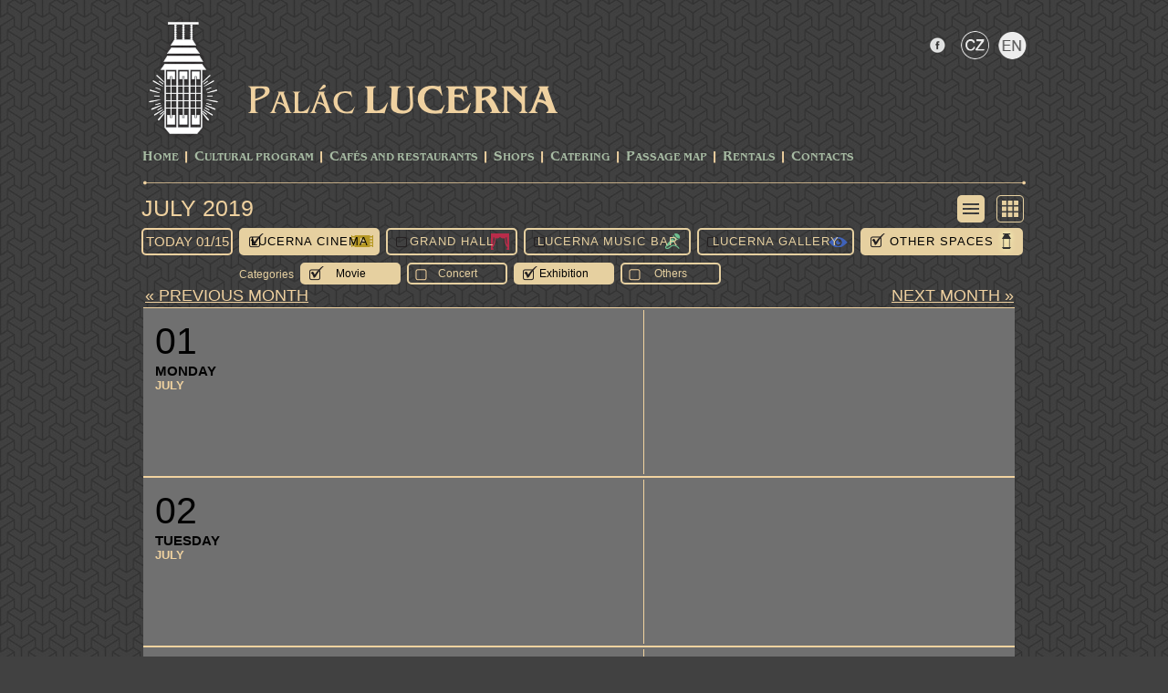

--- FILE ---
content_type: text/html; charset=utf-8
request_url: https://www.lucerna.cz/en/program/scr_list/ref_2019-07-01/c1/b0/g0/oa1/f1/k0/v1
body_size: 3066
content:
<!DOCTYPE html PUBLIC "-//W3C//DTD XHTML 1.0 Transitional//EN" "http://www.w3.org/TR/xhtml1/DTD/xhtml1-transitional.dtd">
<html xmlns="http://www.w3.org/1999/xhtml">

<head>
        <meta name="Description" content="Palác Lucerna v Praze nabízí Velký sál Lucerna, Lucerna Music Bar, Kino Lucerna, Galerii Lucerna ale i mnoho obchodů a služeb v pasáži v centru Prahy" />
        <meta http-equiv="Content-Type" content="text/html; charset=utf-8" />
        <meta name="copyright" content="Copyright 2015 LUCERNA-BARRANDOV, s r.o. Všechna práva vyhrazena. / All rights reserved." />
        <meta name="keywords" content="Palác,Lucerna,Pasáž,Praha" />
        <meta name="author" content="Lucerna.cz" />

        <title>Palác Lucerna Praha :: www.lucerna.cz</title>
        <link rel="stylesheet" media="screen,projection,tv" href="/css/screen.css?v=20220119" type="text/css" />
        <!--<link rel="stylesheet" media="print" href="/css/print.css" type="text/css">-->
        <link rel="stylesheet" href="/css/lightbox.css" type="text/css" media="screen" />
        <script type="text/javascript" src="/js/jquery-1.12.4.min.js"></script>
        <script type="text/javascript" src="/js/lightbox.js"></script>
        <script type="text/javascript" src="/js/scripts.js?v=20170303"></script>

		<!-- bxSlider Javascript file -->
		<script type="text/javascript" src="/js/jquery.bxslider.min.js"></script>
		<!-- bxSlider CSS file -->
		<link rel="stylesheet" href="/css/jquery.bxslider.css?v=20170303" type="text/css" />


<script type="text/javascript">
$(function() {
$(".activate").mousemove(function()
{
   var showID = $(this).attr("ID");
   showID="hidden"+showID;
   document.getElementById(showID).className = 'biginfoa';
});
$(".activate").mouseout(function()
{
   var showID = $(this).attr("ID");
   showID="hidden"+showID;
   document.getElementById(showID).className = 'biginfo';
});
});
</script>


</head>

<body>
    <script type="text/javascript">
      (function(i,s,o,g,r,a,m){ i['GoogleAnalyticsObject']=r;i[r]=i[r]||function(){
      (i[r].q=i[r].q||[]).push(arguments) },i[r].l=1*new Date();a=s.createElement(o),
      m=s.getElementsByTagName(o)[0];a.async=1;a.src=g;m.parentNode.insertBefore(a,m)
      } )(window,document,'script','//www.google-analytics.com/analytics.js','ga');

      ga('create', 'UA-22372051-1', 'lucerna.cz');
      ga('send', 'pageview');

    </script>
<div id="fb-root"></div>
<script>(function(d, s, id) {
  var js, fjs = d.getElementsByTagName(s)[0];
  if (d.getElementById(id)) return;
  js = d.createElement(s); js.id = id;
  js.src = "//connect.facebook.net/cs_CZ/sdk.js#xfbml=1&appId=322508691122393&version=v2.3";
  fjs.parentNode.insertBefore(js, fjs);
}(document, 'script', 'facebook-jssdk'));</script>

    <div class="block">
        <div id="head">
            <a href="http://www.lucerna.cz"><img class="logo" src="/img/lucerna/logo_lucerna.png" alt="Logo Lucerna" /></a>
            <div id="socials">
				<ul>
					<li class="facebook"><a href="https://www.facebook.com/palaclucerna"></a></li>
               <li class="langbarczi"><a href="/"></a></li>
               <li class="langbarena"><a href="/en"></a></li>
               
				</ul>
                <div id="searcher">
</div>
            </div>
            <div id="title"><a href="http://www.lucerna.cz"></a></div>
            <ul id="menu">
<li><a href="/en">Home</a></li><li class="separator"></li><li><a href="/en/program">CULTURAL PROGRAM</a></li><li class="separator">&nbsp;</li>
<li><a href="/cafe">Cafés and Restaurants</a></li><li class="separator">&nbsp;</li>
<li><a href="/en/3_shops">Shops</a></li><li class="separator">&nbsp;</li>
<li><a href="https://catering.lucerna.cz/">Catering</a></li><li class="separator">&nbsp;</li>
<li><a href="/en/5_passage-map">Passage Map</a></li><li class="separator">&nbsp;</li>
<li><a href="/en/7_rentals">Rentals</a></li><li class="separator">&nbsp;</li>
<li><a href="/en/8_contacts">Contacts</a></li>
            </ul>
            <div class="line"></div>            
        </div>
    </div>






    <div class="block">
<div id="programme-cont">
    <h1><a href="/en/program/scr_list/ref_2026-01-15">July 2019</a>
    <div id="btnrad">
        <a href="/en/program/scr_list/ref_2019-07-01/c1/b0/g0/oa1"><div class="lista"></div></a>
        <a href="/en/program/ref_2019-07-01/c1/b0/g0/oa1"><div class="icoi"></div></a>
    </div>
    <div id="hotmessage">
        
    </div></h1>
    <div class="clearfix"></div>        
    <div id="secondpanel">
        <a href="/en/program/wden/scr_list/ref_2026-01-15"><h2>today 01/15</h2></a>
        <a href="/en/program/scr_list/ref_2019-07-01/c0/b0/g0/oa1/f1/k0/v1"><div class="selector kinoa">Lucerna Cinema</div></a>
        <a href="/en/program/scr_list/ref_2019-07-01/c1/s1/b0/g0/oa1/f1/k0/v1"><div class="selector sali">Grand Hall</div></a>
        <a href="/en/program/scr_list/ref_2019-07-01/c1/b1/g0/oa1/f1/k0/v1"><div class="selector bari">Lucerna Music Bar</div></a>
        <a href="/en/program/scr_list/ref_2019-07-01/c1/b0/g1/oa1/f1/k0/v1"><div class="selector gali">Lucerna Gallery</div></a>
        <a href="/en/program/scr_list/ref_2019-07-01/c1/b0/g0/o0/f1/k0/v1"><div class="selector ostatnia">Other Spaces</div></a>
    </div><br /><div id="secondpanel"><div id="lab">Categories</div>
        <a href="/en/program/scr_list/ref_2019-07-01/c1/b0/g0/oa1/f0/k0/v1"><div id="tema">Movie</div></a>
        <a href="/en/program/scr_list/ref_2019-07-01/c1/b0/g0/oa1/f1/k1/v1"><div id="temi">Concert</div></a>
        <a href="/en/program/scr_list/ref_2019-07-01/c1/b0/g0/oa1/f1/k0/v0"><div id="tema">Exhibition</div></a>
        <a href="/en/program/scr_list/ref_2019-07-01/c1/b0/g0/oa1/f1/k0/v1/oa1"><div id="temi">Others</div></a>
    </div> 
    <div class="clearfix"></div>     
        <div id="calendar-list">
        <div id='list-navi'><a href="/en/program/scr_list/ref_2019-06-01/c0/b0/g0/oa1/f1/k0/v1"><span class='left'>« previous month</span></a><a href="/en/program/scr_list/ref_2019-08-01/c0/b0/g0/oa1/f1/k0/v1"><span class='right'>next month »</span></a></div>
        <table>
            <tr id="1">
                <td class="tdinfo">

                    <div class="datetime">
                        <div class="day">01</div>
                        <div class="czday">Monday</div>
                        <div class="month">July</div>
                    </div>
                    
                    
                    <div class="info">
                    </div>
                </td>
                <td class="tdtip">
                    <div class="tip">
                        <div id="shid_20190701" class="avisible"><span  class=""></span><span class="title">&nbsp; <a href="/event/endefault" id=""><strong></strong></a></span><br /><br /></div>
                    </div>
                    <div class="clearfix"></div>
                </td>
            </tr>
            <tr id="2">
                <td class="tdinfo">

                    <div class="datetime">
                        <div class="day">02</div>
                        <div class="czday">Tuesday</div>
                        <div class="month">July</div>
                    </div>
                    
                    
                    <div class="info">
                    </div>
                </td>
                <td class="tdtip">
                    <div class="tip">
                        <div id="shid_20190702" class="avisible"><span  class=""></span><span class="title">&nbsp; <a href="/event/endefault" id=""><strong></strong></a></span><br /><br /></div>
                    </div>
                    <div class="clearfix"></div>
                </td>
            </tr>
            <tr id="3">
                <td class="tdinfo">

                    <div class="datetime">
                        <div class="day">03</div>
                        <div class="czday">Wednesday</div>
                        <div class="month">July</div>
                    </div>
                    
                    
                    <div class="info">
                    </div>
                </td>
                <td class="tdtip">
                    <div class="tip">
                        <div id="shid_20190703" class="avisible"><span  class=""></span><span class="title">&nbsp; <a href="/event/endefault" id=""><strong></strong></a></span><br /><br /></div>
                    </div>
                    <div class="clearfix"></div>
                </td>
            </tr>
            <tr id="4">
                <td class="tdinfo">

                    <div class="datetime">
                        <div class="day">04</div>
                        <div class="czday">Thursday</div>
                        <div class="month">July</div>
                    </div>
                    
                    
                    <div class="info">
                    </div>
                </td>
                <td class="tdtip">
                    <div class="tip">
                        <div id="shid_20190704" class="avisible"><span  class=""></span><span class="title">&nbsp; <a href="/event/endefault" id=""><strong></strong></a></span><br /><br /></div>
                    </div>
                    <div class="clearfix"></div>
                </td>
            </tr>
            <tr id="5">
                <td class="tdinfo">

                    <div class="datetime">
                        <div class="day">05</div>
                        <div class="czday">Friday</div>
                        <div class="month">July</div>
                    </div>
                    
                    
                    <div class="info">
                    </div>
                </td>
                <td class="tdtip">
                    <div class="tip">
                        <div id="shid_20190705" class="avisible"><span  class=""></span><span class="title">&nbsp; <a href="/event/endefault" id=""><strong></strong></a></span><br /><br /></div>
                    </div>
                    <div class="clearfix"></div>
                </td>
            </tr>
            <tr id="6">
                <td class="tdinfo">

                    <div class="datetime">
                        <div class="day">06</div>
                        <div class="czday">Saturday</div>
                        <div class="month">July</div>
                    </div>
                    
                    
                    <div class="info">
                    </div>
                </td>
                <td class="tdtip">
                    <div class="tip">
                        <div id="shid_20190706" class="avisible"><span  class=""></span><span class="title">&nbsp; <a href="/event/endefault" id=""><strong></strong></a></span><br /><br /></div>
                    </div>
                    <div class="clearfix"></div>
                </td>
            </tr>
            <tr id="7">
                <td class="tdinfo">

                    <div class="datetime">
                        <div class="day">07</div>
                        <div class="czday">Sunday</div>
                        <div class="month">July</div>
                    </div>
                    
                    
                    <div class="info">
                    </div>
                </td>
                <td class="tdtip">
                    <div class="tip">
                        <div id="shid_20190707" class="avisible"><span  class=""></span><span class="title">&nbsp; <a href="/event/endefault" id=""><strong></strong></a></span><br /><br /></div>
                    </div>
                    <div class="clearfix"></div>
                </td>
            </tr>
            <tr id="8">
                <td class="tdinfo">

                    <div class="datetime">
                        <div class="day">08</div>
                        <div class="czday">Monday</div>
                        <div class="month">July</div>
                    </div>
                    
                    
                    <div class="info">
                    </div>
                </td>
                <td class="tdtip">
                    <div class="tip">
                        <div id="shid_20190708" class="avisible"><span  class=""></span><span class="title">&nbsp; <a href="/event/endefault" id=""><strong></strong></a></span><br /><br /></div>
                    </div>
                    <div class="clearfix"></div>
                </td>
            </tr>
            <tr id="9">
                <td class="tdinfo">

                    <div class="datetime">
                        <div class="day">09</div>
                        <div class="czday">Tuesday</div>
                        <div class="month">July</div>
                    </div>
                    
                    
                    <div class="info">
                    </div>
                </td>
                <td class="tdtip">
                    <div class="tip">
                        <div id="shid_20190709" class="avisible"><span  class=""></span><span class="title">&nbsp; <a href="/event/endefault" id=""><strong></strong></a></span><br /><br /></div>
                    </div>
                    <div class="clearfix"></div>
                </td>
            </tr>
            <tr id="10">
                <td class="tdinfo">

                    <div class="datetime">
                        <div class="day">10</div>
                        <div class="czday">Wednesday</div>
                        <div class="month">July</div>
                    </div>
                    
                    
                    <div class="info">
                    </div>
                </td>
                <td class="tdtip">
                    <div class="tip">
                        <div id="shid_20190710" class="avisible"><span  class=""></span><span class="title">&nbsp; <a href="/event/endefault" id=""><strong></strong></a></span><br /><br /></div>
                    </div>
                    <div class="clearfix"></div>
                </td>
            </tr>
            <tr id="11">
                <td class="tdinfo">

                    <div class="datetime">
                        <div class="day">11</div>
                        <div class="czday">Thursday</div>
                        <div class="month">July</div>
                    </div>
                    
                    
                    <div class="info">
                    </div>
                </td>
                <td class="tdtip">
                    <div class="tip">
                        <div id="shid_20190711" class="avisible"><span  class=""></span><span class="title">&nbsp; <a href="/event/endefault" id=""><strong></strong></a></span><br /><br /></div>
                    </div>
                    <div class="clearfix"></div>
                </td>
            </tr>
            <tr id="12">
                <td class="tdinfo">

                    <div class="datetime">
                        <div class="day">12</div>
                        <div class="czday">Friday</div>
                        <div class="month">July</div>
                    </div>
                    
                    
                    <div class="info">
                    </div>
                </td>
                <td class="tdtip">
                    <div class="tip">
                        <div id="shid_20190712" class="avisible"><span  class=""></span><span class="title">&nbsp; <a href="/event/endefault" id=""><strong></strong></a></span><br /><br /></div>
                    </div>
                    <div class="clearfix"></div>
                </td>
            </tr>
            <tr id="13">
                <td class="tdinfo">

                    <div class="datetime">
                        <div class="day">13</div>
                        <div class="czday">Saturday</div>
                        <div class="month">July</div>
                    </div>
                    
                    
                    <div class="info">
                    </div>
                </td>
                <td class="tdtip">
                    <div class="tip">
                        <div id="shid_20190713" class="avisible"><span  class=""></span><span class="title">&nbsp; <a href="/event/endefault" id=""><strong></strong></a></span><br /><br /></div>
                    </div>
                    <div class="clearfix"></div>
                </td>
            </tr>
            <tr id="14">
                <td class="tdinfo">

                    <div class="datetime">
                        <div class="day">14</div>
                        <div class="czday">Sunday</div>
                        <div class="month">July</div>
                    </div>
                    
                    
                    <div class="info">
                    </div>
                </td>
                <td class="tdtip">
                    <div class="tip">
                        <div id="shid_20190714" class="avisible"><span  class=""></span><span class="title">&nbsp; <a href="/event/endefault" id=""><strong></strong></a></span><br /><br /></div>
                    </div>
                    <div class="clearfix"></div>
                </td>
            </tr>
            <tr id="15">
                <td class="tdinfo">

                    <div class="datetime">
                        <div class="day">15</div>
                        <div class="czday">Monday</div>
                        <div class="month">July</div>
                    </div>
                    
                    
                    <div class="info">
                    </div>
                </td>
                <td class="tdtip">
                    <div class="tip">
                        <div id="shid_20190715" class="avisible"><span  class=""></span><span class="title">&nbsp; <a href="/event/endefault" id=""><strong></strong></a></span><br /><br /></div>
                    </div>
                    <div class="clearfix"></div>
                </td>
            </tr>
            <tr id="16">
                <td class="tdinfo">

                    <div class="datetime">
                        <div class="day">16</div>
                        <div class="czday">Tuesday</div>
                        <div class="month">July</div>
                    </div>
                    
                    
                    <div class="info">
                    </div>
                </td>
                <td class="tdtip">
                    <div class="tip">
                        <div id="shid_20190716" class="avisible"><span  class=""></span><span class="title">&nbsp; <a href="/event/endefault" id=""><strong></strong></a></span><br /><br /></div>
                    </div>
                    <div class="clearfix"></div>
                </td>
            </tr>
            <tr id="17">
                <td class="tdinfo">

                    <div class="datetime">
                        <div class="day">17</div>
                        <div class="czday">Wednesday</div>
                        <div class="month">July</div>
                    </div>
                    
                    
                    <div class="info">
                    </div>
                </td>
                <td class="tdtip">
                    <div class="tip">
                        <div id="shid_20190717" class="avisible"><span  class=""></span><span class="title">&nbsp; <a href="/event/endefault" id=""><strong></strong></a></span><br /><br /></div>
                    </div>
                    <div class="clearfix"></div>
                </td>
            </tr>
            <tr id="18">
                <td class="tdinfo">

                    <div class="datetime">
                        <div class="day">18</div>
                        <div class="czday">Thursday</div>
                        <div class="month">July</div>
                    </div>
                    
                    
                    <div class="info">
                    </div>
                </td>
                <td class="tdtip">
                    <div class="tip">
                        <div id="shid_20190718" class="avisible"><span  class=""></span><span class="title">&nbsp; <a href="/event/endefault" id=""><strong></strong></a></span><br /><br /></div>
                    </div>
                    <div class="clearfix"></div>
                </td>
            </tr>
            <tr id="19">
                <td class="tdinfo">

                    <div class="datetime">
                        <div class="day">19</div>
                        <div class="czday">Friday</div>
                        <div class="month">July</div>
                    </div>
                    
                    
                    <div class="info">
                    </div>
                </td>
                <td class="tdtip">
                    <div class="tip">
                        <div id="shid_20190719" class="avisible"><span  class=""></span><span class="title">&nbsp; <a href="/event/endefault" id=""><strong></strong></a></span><br /><br /></div>
                    </div>
                    <div class="clearfix"></div>
                </td>
            </tr>
            <tr id="20">
                <td class="tdinfo">

                    <div class="datetime">
                        <div class="day">20</div>
                        <div class="czday">Saturday</div>
                        <div class="month">July</div>
                    </div>
                    
                    
                    <div class="info">
                    </div>
                </td>
                <td class="tdtip">
                    <div class="tip">
                        <div id="shid_20190720" class="avisible"><span  class=""></span><span class="title">&nbsp; <a href="/event/endefault" id=""><strong></strong></a></span><br /><br /></div>
                    </div>
                    <div class="clearfix"></div>
                </td>
            </tr>
            <tr id="21">
                <td class="tdinfo">

                    <div class="datetime">
                        <div class="day">21</div>
                        <div class="czday">Sunday</div>
                        <div class="month">July</div>
                    </div>
                    
                    
                    <div class="info">
                    </div>
                </td>
                <td class="tdtip">
                    <div class="tip">
                        <div id="shid_20190721" class="avisible"><span  class=""></span><span class="title">&nbsp; <a href="/event/endefault" id=""><strong></strong></a></span><br /><br /></div>
                    </div>
                    <div class="clearfix"></div>
                </td>
            </tr>
            <tr id="22">
                <td class="tdinfo">

                    <div class="datetime">
                        <div class="day">22</div>
                        <div class="czday">Monday</div>
                        <div class="month">July</div>
                    </div>
                    
                    
                    <div class="info">
                    </div>
                </td>
                <td class="tdtip">
                    <div class="tip">
                        <div id="shid_20190722" class="avisible"><span  class=""></span><span class="title">&nbsp; <a href="/event/endefault" id=""><strong></strong></a></span><br /><br /></div>
                    </div>
                    <div class="clearfix"></div>
                </td>
            </tr>
            <tr id="23">
                <td class="tdinfo">

                    <div class="datetime">
                        <div class="day">23</div>
                        <div class="czday">Tuesday</div>
                        <div class="month">July</div>
                    </div>
                    
                    
                    <div class="info">
                    </div>
                </td>
                <td class="tdtip">
                    <div class="tip">
                        <div id="shid_20190723" class="avisible"><span  class=""></span><span class="title">&nbsp; <a href="/event/endefault" id=""><strong></strong></a></span><br /><br /></div>
                    </div>
                    <div class="clearfix"></div>
                </td>
            </tr>
            <tr id="24">
                <td class="tdinfo">

                    <div class="datetime">
                        <div class="day">24</div>
                        <div class="czday">Wednesday</div>
                        <div class="month">July</div>
                    </div>
                    
                    
                    <div class="info">
                    </div>
                </td>
                <td class="tdtip">
                    <div class="tip">
                        <div id="shid_20190724" class="avisible"><span  class=""></span><span class="title">&nbsp; <a href="/event/endefault" id=""><strong></strong></a></span><br /><br /></div>
                    </div>
                    <div class="clearfix"></div>
                </td>
            </tr>
            <tr id="25">
                <td class="tdinfo">

                    <div class="datetime">
                        <div class="day">25</div>
                        <div class="czday">Thursday</div>
                        <div class="month">July</div>
                    </div>
                    
                    
                    <div class="info">
                    </div>
                </td>
                <td class="tdtip">
                    <div class="tip">
                        <div id="shid_20190725" class="avisible"><span  class=""></span><span class="title">&nbsp; <a href="/event/endefault" id=""><strong></strong></a></span><br /><br /></div>
                    </div>
                    <div class="clearfix"></div>
                </td>
            </tr>
            <tr id="26">
                <td class="tdinfo">

                    <div class="datetime">
                        <div class="day">26</div>
                        <div class="czday">Friday</div>
                        <div class="month">July</div>
                    </div>
                    
                    
                    <div class="info">
                    </div>
                </td>
                <td class="tdtip">
                    <div class="tip">
                        <div id="shid_20190726" class="avisible"><span  class=""></span><span class="title">&nbsp; <a href="/event/endefault" id=""><strong></strong></a></span><br /><br /></div>
                    </div>
                    <div class="clearfix"></div>
                </td>
            </tr>
            <tr id="27">
                <td class="tdinfo">

                    <div class="datetime">
                        <div class="day">27</div>
                        <div class="czday">Saturday</div>
                        <div class="month">July</div>
                    </div>
                    
                    
                    <div class="info">
                    </div>
                </td>
                <td class="tdtip">
                    <div class="tip">
                        <div id="shid_20190727" class="avisible"><span  class=""></span><span class="title">&nbsp; <a href="/event/endefault" id=""><strong></strong></a></span><br /><br /></div>
                    </div>
                    <div class="clearfix"></div>
                </td>
            </tr>
            <tr id="28">
                <td class="tdinfo">

                    <div class="datetime">
                        <div class="day">28</div>
                        <div class="czday">Sunday</div>
                        <div class="month">July</div>
                    </div>
                    
                    
                    <div class="info">
                    </div>
                </td>
                <td class="tdtip">
                    <div class="tip">
                        <div id="shid_20190728" class="avisible"><span  class=""></span><span class="title">&nbsp; <a href="/event/endefault" id=""><strong></strong></a></span><br /><br /></div>
                    </div>
                    <div class="clearfix"></div>
                </td>
            </tr>
            <tr id="29">
                <td class="tdinfo">

                    <div class="datetime">
                        <div class="day">29</div>
                        <div class="czday">Monday</div>
                        <div class="month">July</div>
                    </div>
                    
                    
                    <div class="info">
                    </div>
                </td>
                <td class="tdtip">
                    <div class="tip">
                        <div id="shid_20190729" class="avisible"><span  class=""></span><span class="title">&nbsp; <a href="/event/endefault" id=""><strong></strong></a></span><br /><br /></div>
                    </div>
                    <div class="clearfix"></div>
                </td>
            </tr>
            <tr id="30">
                <td class="tdinfo">

                    <div class="datetime">
                        <div class="day">30</div>
                        <div class="czday">Tuesday</div>
                        <div class="month">July</div>
                    </div>
                    
                    
                    <div class="info">
                    </div>
                </td>
                <td class="tdtip">
                    <div class="tip">
                        <div id="shid_20190730" class="avisible"><span  class=""></span><span class="title">&nbsp; <a href="/event/endefault" id=""><strong></strong></a></span><br /><br /></div>
                    </div>
                    <div class="clearfix"></div>
                </td>
            </tr>
            <tr id="31">
                <td class="tdinfo">

                    <div class="datetime">
                        <div class="day">31</div>
                        <div class="czday">Wednesday</div>
                        <div class="month">July</div>
                    </div>
                    
                    
                    <div class="info">
                    </div>
                </td>
                <td class="tdtip">
                    <div class="tip">
                        <div id="shid_20190731" class="avisible"><span  class=""></span><span class="title">&nbsp; <a href="/event/endefault" id=""><strong></strong></a></span><br /><br /></div>
                    </div>
                    <div class="clearfix"></div>
                </td>
            </tr>
            <tr id="32">
                <td class="tdinfo">

                    <div class="datetime">
                        <div class="day">01</div>
                        <div class="czday">Thursday</div>
                        <div class="month">August</div>
                    </div>
                    
                    
                    <div class="info">
                    </div>
                </td>
                <td class="tdtip">
                    <div class="tip">
                        <div id="shid_20190801" class="avisible"><span  class=""></span><span class="title">&nbsp; <a href="/event/endefault" id=""><strong></strong></a></span><br /><br /></div>
                    </div>
                    <div class="clearfix"></div>
                </td>
            </tr>
            <tr id="33">
                <td class="tdinfo">

                    <div class="datetime">
                        <div class="day">02</div>
                        <div class="czday">Friday</div>
                        <div class="month">August</div>
                    </div>
                    
                    
                    <div class="info">
                    </div>
                </td>
                <td class="tdtip">
                    <div class="tip">
                        <div id="shid_20190802" class="avisible"><span  class=""></span><span class="title">&nbsp; <a href="/event/endefault" id=""><strong></strong></a></span><br /><br /></div>
                    </div>
                    <div class="clearfix"></div>
                </td>
            </tr>
            <tr id="34">
                <td class="tdinfo">

                    <div class="datetime">
                        <div class="day">03</div>
                        <div class="czday">Saturday</div>
                        <div class="month">August</div>
                    </div>
                    
                    
                    <div class="info">
                    </div>
                </td>
                <td class="tdtip">
                    <div class="tip">
                        <div id="shid_20190803" class="avisible"><span  class=""></span><span class="title">&nbsp; <a href="/event/endefault" id=""><strong></strong></a></span><br /><br /></div>
                    </div>
                    <div class="clearfix"></div>
                </td>
            </tr>
            <tr id="35">
                <td class="tdinfo">

                    <div class="datetime">
                        <div class="day">04</div>
                        <div class="czday">Sunday</div>
                        <div class="month">August</div>
                    </div>
                    
                    
                    <div class="info">
                    </div>
                </td>
                <td class="tdtip">
                    <div class="tip">
                        <div id="shid_20190804" class="avisible"><span  class=""></span><span class="title">&nbsp; <a href="/event/endefault" id=""><strong></strong></a></span><br /><br /></div>
                    </div>
                    <div class="clearfix"></div>
                </td>
            </tr>
        </table>
        </div>


</div>






<script>
$(document).ready(function(){





































});



</script>



    </div>
    <div class="block">
        <div id="pth">
            <div class="line"></div>            

            <div id="lucerna">
                <div id="adress">Štěpánská 61<span class="divider">|</span>116 02 Prague 1<span class="divider">|</span>www.lucerna.cz<span class="divider">|</span>lucerna@lucerna.cz<span class="divider">|</span>tel.: +420 224 224 537</div>
                <div id="prague"><a href="http://www.praha.eu/jnp/cz/o_meste/magistrat/index.html" target="_blank">financial support by</a></div>
            </div>        
        </div>
    </div>
    


    

    
</body>
</html>